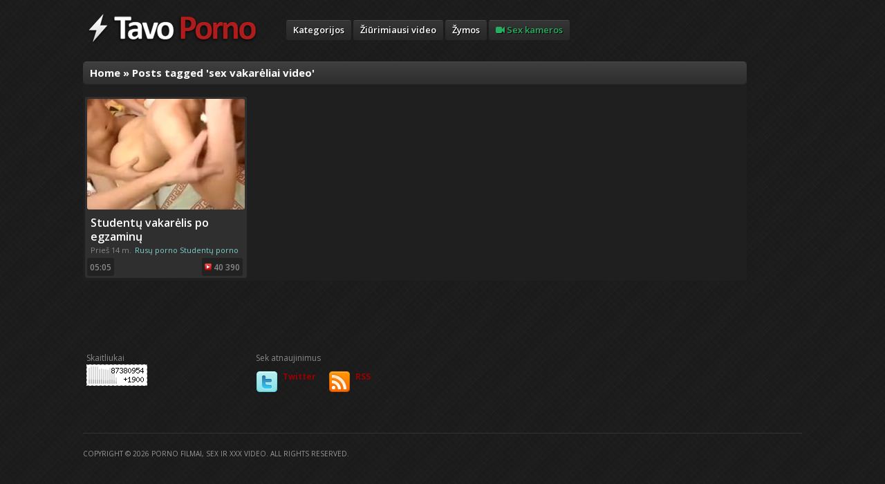

--- FILE ---
content_type: text/html; charset=UTF-8
request_url: https://tavoporno.com/tag/sex-vakareliai-video/
body_size: 4519
content:
<!DOCTYPE html>
<html xmlns="http://www.w3.org/1999/xhtml" lang="lt-LT">
<head>
<meta http-equiv="Content-Type" content="text/html; charset=UTF-8" />
<meta name="viewport" content="width=device-width, initial-scale=1.0" />

<link rel="stylesheet" type="text/css" href="https://tavoporno.com/wp-content/themes/tavopornov2/style.css" media="screen" />
<link href='https://fonts.googleapis.com/css?family=Open+Sans:400,600,700&subset=latin,latin-ext' rel='stylesheet' type='text/css'>
<!-- <script data-cfasync="false" src="https://ajax.googleapis.com/ajax/libs/jquery/1.8.0/jquery.min.js" type="text/javascript"></script> -->
<script data-cfasync="false" src="https://ajax.googleapis.com/ajax/libs/jquery/1.10.2/jquery.js"></script>
<script type="text/javascript" src="/tubes/js/rotator.js"></script>

<!-- This site is optimized with the Yoast SEO plugin v12.3 - https://yoast.com/wordpress/plugins/seo/ -->
<title>Porno filmai: sex vakarėliai video</title>
<meta name="description" content="Porno video ir filmai kuriuose yra sex vakarėliai video. Žiūrėk nemokamai internete be apribojimų."/>
<meta name="robots" content="max-snippet:-1, max-image-preview:large, max-video-preview:-1"/>
<link rel="canonical" href="https://tavoporno.com/tag/sex-vakareliai-video/" />
<script type='application/ld+json' class='yoast-schema-graph yoast-schema-graph--main'>{"@context":"https://schema.org","@graph":[{"@type":"WebSite","@id":"https://tavoporno.com/#website","url":"https://tavoporno.com/","name":"Porno filmai, sex ir xxx video","potentialAction":{"@type":"SearchAction","target":"https://tavoporno.com/?s={search_term_string}","query-input":"required name=search_term_string"}},{"@type":"CollectionPage","@id":"https://tavoporno.com/tag/sex-vakareliai-video/#webpage","url":"https://tavoporno.com/tag/sex-vakareliai-video/","inLanguage":"lt-LT","name":"Porno filmai: sex vakar\u0117liai video","isPartOf":{"@id":"https://tavoporno.com/#website"},"description":"Porno video ir filmai kuriuose yra sex vakar\u0117liai video. \u017di\u016br\u0117k nemokamai internete be apribojim\u0173."}]}</script>
<!-- / Yoast SEO plugin. -->

<link rel='dns-prefetch' href='//s.w.org' />
		<script type="text/javascript">
			window._wpemojiSettings = {"baseUrl":"https:\/\/s.w.org\/images\/core\/emoji\/11\/72x72\/","ext":".png","svgUrl":"https:\/\/s.w.org\/images\/core\/emoji\/11\/svg\/","svgExt":".svg","source":{"concatemoji":"https:\/\/tavoporno.com\/wp-includes\/js\/wp-emoji-release.min.js"}};
			!function(e,a,t){var n,r,o,i=a.createElement("canvas"),p=i.getContext&&i.getContext("2d");function s(e,t){var a=String.fromCharCode;p.clearRect(0,0,i.width,i.height),p.fillText(a.apply(this,e),0,0);e=i.toDataURL();return p.clearRect(0,0,i.width,i.height),p.fillText(a.apply(this,t),0,0),e===i.toDataURL()}function c(e){var t=a.createElement("script");t.src=e,t.defer=t.type="text/javascript",a.getElementsByTagName("head")[0].appendChild(t)}for(o=Array("flag","emoji"),t.supports={everything:!0,everythingExceptFlag:!0},r=0;r<o.length;r++)t.supports[o[r]]=function(e){if(!p||!p.fillText)return!1;switch(p.textBaseline="top",p.font="600 32px Arial",e){case"flag":return s([55356,56826,55356,56819],[55356,56826,8203,55356,56819])?!1:!s([55356,57332,56128,56423,56128,56418,56128,56421,56128,56430,56128,56423,56128,56447],[55356,57332,8203,56128,56423,8203,56128,56418,8203,56128,56421,8203,56128,56430,8203,56128,56423,8203,56128,56447]);case"emoji":return!s([55358,56760,9792,65039],[55358,56760,8203,9792,65039])}return!1}(o[r]),t.supports.everything=t.supports.everything&&t.supports[o[r]],"flag"!==o[r]&&(t.supports.everythingExceptFlag=t.supports.everythingExceptFlag&&t.supports[o[r]]);t.supports.everythingExceptFlag=t.supports.everythingExceptFlag&&!t.supports.flag,t.DOMReady=!1,t.readyCallback=function(){t.DOMReady=!0},t.supports.everything||(n=function(){t.readyCallback()},a.addEventListener?(a.addEventListener("DOMContentLoaded",n,!1),e.addEventListener("load",n,!1)):(e.attachEvent("onload",n),a.attachEvent("onreadystatechange",function(){"complete"===a.readyState&&t.readyCallback()})),(n=t.source||{}).concatemoji?c(n.concatemoji):n.wpemoji&&n.twemoji&&(c(n.twemoji),c(n.wpemoji)))}(window,document,window._wpemojiSettings);
		</script>
		<style type="text/css">
img.wp-smiley,
img.emoji {
	display: inline !important;
	border: none !important;
	box-shadow: none !important;
	height: 1em !important;
	width: 1em !important;
	margin: 0 .07em !important;
	vertical-align: -0.1em !important;
	background: none !important;
	padding: 0 !important;
}
</style>
<link rel='stylesheet' id='wp-pagenavi-css'  href='https://tavoporno.com/wp-content/plugins/wp-pagenavi/pagenavi-css.css' type='text/css' media='all' />
<link rel='stylesheet' id='wpz-shortcodes-css'  href='https://tavoporno.com/wp-content/themes/tavopornov2/functions/wpzoom/assets/css/shortcodes.css' type='text/css' media='all' />
<link rel='stylesheet' id='zoom-font-awesome-css'  href='https://tavoporno.com/wp-content/themes/tavopornov2/functions/wpzoom/assets/css/font-awesome.min.css' type='text/css' media='all' />
<link rel='stylesheet' id='wzslider-css'  href='https://tavoporno.com/wp-content/themes/tavopornov2/functions/wpzoom/assets/css/wzslider.css' type='text/css' media='all' />
<link rel='stylesheet' id='wpzoom-theme-css'  href='https://tavoporno.com/wp-content/themes/tavopornov2/styles/dark.css' type='text/css' media='all' />
<link rel='stylesheet' id='wpzoom-custom-css'  href='https://tavoporno.com/wp-content/themes/tavopornov2/custom.css?v=2' type='text/css' media='all' />
<script type='text/javascript' src='https://tavoporno.com/wp-content/themes/tavopornov2/js/jquery.fitvids.js'></script>
<script type='text/javascript' src='https://tavoporno.com/wp-content/themes/tavopornov2/js/script.js'></script>
<script type='text/javascript' src='https://tavoporno.com/wp-content/themes/tavopornov2/tube/jwplayer787/jwplayer.js'></script>
<link rel='https://api.w.org/' href='https://tavoporno.com/wp-json/' />
<style type="text/css">#featPosts .cover{width:180px;}
#featPosts .cover{height:135px;}
</style>
<script type="text/javascript">jwplayer.key="Y1ON4tOCS4I5esQLeWsHZlfjx2BLfMu2sZGhLw==";</script>
<link href="https://vjs.zencdn.net/6.6.3/video-js.css" rel="stylesheet">

  <!-- If you'd like to support IE8 -->
  <script src="https://vjs.zencdn.net/ie8/1.1.2/videojs-ie8.min.js"></script>
</head>
<body data-rsssl=1 class="archive tag tag-sex-vakareliai-video tag-1720">

<div id="container">

	<div id="header">

		<div class="wrapper">

 	    	<div id="logo">
				
				<a href="https://tavoporno.com" title="Tavo porno puslapis internete. Nemokami sex ir xxx video.">
											<img src="https://tavoporno.com/logo-249x45.png" alt="Porno filmai, sex ir xxx video" />
									</a><div class="clear"></div>

				
 			</div><!-- / #logo -->



			
			<div class="cleaner">&nbsp;</div>

		</div><!-- /.wrapper -->

	</div><!-- /#header -->

	<div id="menu">
		<ul id="nav" class="dropdown"><li id="menu-item-2961" class="menu-item menu-item-type-post_type menu-item-object-page menu-item-2961"><a title="Porno kategorijos" href="https://tavoporno.com/kategorijos/">Kategorijos</a></li>
<li id="menu-item-2962" class="menu-item menu-item-type-post_type menu-item-object-page menu-item-2962"><a title="Žiūrimiausi porno video" href="https://tavoporno.com/ziurimiausi/">Žiūrimiausi video</a></li>
<li id="menu-item-2991" class="menu-item menu-item-type-post_type menu-item-object-page menu-item-2991"><a title="Porno video žymos" href="https://tavoporno.com/zymos/">Žymos</a></li>
<li id="menu-item-6714" class="menu-item menu-item-type-post_type menu-item-object-page menu-item-6714"><a title="Webcam seksas internetu" href="https://tavoporno.com/seksas-internetu/"><i class="fa fa-video-camera"></i> Sex kameros</a></li>
</ul>		<div class="cleaner">&nbsp;</div>
	</div><!-- /#nav -->
	
	<div style="text-align:center;> <script async type="application/javascript" src="https://a.magsrv.com/ad-provider.js"></script> 
 <ins class="eas6a97888e2" data-zoneid="5169366"></ins> 
 <script>(AdProvider = window.AdProvider || []).push({"serve": {}});</script></div>
<div id="main">
  
    <div class="wrapper">

        <div class="full">		
		<div id="content">
			      
			<div id="postFuncs">
				<div id="funcStyler">
									</div>
			  
				<h2><a href="https://tavoporno.com">Home</a> &raquo; <span class="current">Posts tagged &#39;sex vakarėliai video&#39;</span></h2>			</div><!-- /#postFuncs -->
		        
			<div id="archive">
		        
		        <ul id="loop" class="posts posts-3 grid">

	
	<li>

 		<div class="video-cover"><a href="https://tavoporno.com/studentu-vakarelis-po-egzaminu/" title="Studentų vakarėlis po egzaminų"><img src="https://tavoporno.com/wp-content/uploads/2021/01/1620-228x160.jpg" alt="Studentų vakarėlis po egzaminų" class="Thumbnail thumbnail mvb_thumb_url " width="228" height="160" /></a></div>
		<div class="video-content">
						<div class="video-title"><a href="https://tavoporno.com/studentu-vakarelis-po-egzaminu/">Studentų vakarėlis po egzaminų</a></div>
			<div class="video-info">
				<div class="published">Prieš 14 m.  </div>
				<div class="category">	<a href="https://tavoporno.com/category/rusu-porno-2/" >Rusų porno</a> <a href="https://tavoporno.com/category/studentu-porno/" >Studentų porno</a>  </div>
				<div class="duration">05:05</div>
				<div class="views"><img width=10px height=10px src=https://tavoporno.com/images/views.png /> 40&nbsp;390</div>
			</div>

		</div>
	</li>
	
	</ul>
<div class="cleaner">&nbsp;</div> 			         
			</div><!-- /#archive -->

			<div class="navigation">
	</div> 			      
		</div><!-- /#content -->
		</div>		  
		
		<div class="cleaner">&nbsp;</div>
	</div><!-- /.wrapper -->

</div><!-- /#main -->

	<div id="footWidgets">

		<div class="column">
		  <div id="text-2" class="widget widget_text">Skaitliukai			<div class="textwidget"><script language="javascript" type="text/javascript">
<!--
var _hey_lt_w = "", _hey_lt_h = "", _hey_lt_c = "";
//-->
</script>
<script language="javascript1.2" type="text/javascript">
<!--
_hey_lt_w = screen.width; _hey_lt_h = screen.height; _hey_lt_c = navigator.appName.indexOf("Microsoft") >= 0 ? screen.colorDepth : screen.pixelDepth;
//-->
</script>
<script language="javascript" type="text/javascript">
<!--
document.write("<a target='_blank' href='https://www.hey.lt/details.php?id=sexvideo'><img width=88 height=31 border=0 src='//www.hey.lt/count.php?id=sexvideo&width=" + _hey_lt_w + "&height=" + _hey_lt_h + "&color=" + _hey_lt_c + "&referer=" + escape(document.referrer) + "' alt='Hey.lt - Nemokamas lankytojų skaitliukas'><\/a>");
//-->
</script>
<noscript>
<a target="_blank" href="http://www.hey.lt/details.php?id=sexvideo"><img width=88 height=31 border=0 src="//www.hey.lt/count.php?id=sexvideo" alt="porno"></a>
</noscript></div>
		</div>		</div><!-- /1st column -->

		<div class="column">
		   		</div><!-- /2nd column -->

		<div class="column">
		  <div id="wpzoom-widget-social-3" class="widget wpzoom_social">Sek atnaujinimus		<ul class="social">
			<li><a class="twitter" href="https://www.twitter.com/tavoporno" rel="external,nofollow" title="Twitter"><img src="https://tavoporno.com/wp-content/themes/tavopornov2/images/icons/social_widget/twitter.png" alt="" />Twitter<span></a></li><li><a class="rss" href="http://feeds.feedburner.com/tavoporno" rel="external,nofollow" title="RSS"><img src="https://tavoporno.com/wp-content/themes/tavopornov2/images/icons/social_widget/rss.png" alt="" />RSS<span></a></li>  		</ul>
		<div class="cleaner">&nbsp;</div>
	
	</div>		</div><!-- /3rd column -->

		<div class="column last">
		   		</div><!-- /4th column -->

		<div class="cleaner">&nbsp;</div>

	</div><!-- /#footWidgets -->

	<div id="footer">
		<p class="copy">Copyright &copy; 2026 Porno filmai, sex ir xxx video. All Rights Reserved.</p>
	</div><!-- /#footer -->

</div><!-- /#container -->

<script>
  (function(i,s,o,g,r,a,m){i['GoogleAnalyticsObject']=r;i[r]=i[r]||function(){
  (i[r].q=i[r].q||[]).push(arguments)},i[r].l=1*new Date();a=s.createElement(o),
  m=s.getElementsByTagName(o)[0];a.async=1;a.src=g;m.parentNode.insertBefore(a,m)
  })(window,document,'script','//www.google-analytics.com/analytics.js','ga');

  ga('create', 'UA-2213233-12', 'auto');
  ga('send', 'pageview');

</script><script>(function($){$(document).ready(function(){});})(jQuery);</script><script type='text/javascript' src='https://tavoporno.com/wp-includes/js/wp-embed.min.js'></script>

<script src="https://vjs.zencdn.net/6.6.3/video.js"></script>


<!-- <script data-cfasync="false" src="https://tavoporno.com/wp-content/themes/tavopornov2/js/most-important-config.js?v=700" type="text/javascript"></script> -->

<script defer src="https://static.cloudflareinsights.com/beacon.min.js/vcd15cbe7772f49c399c6a5babf22c1241717689176015" integrity="sha512-ZpsOmlRQV6y907TI0dKBHq9Md29nnaEIPlkf84rnaERnq6zvWvPUqr2ft8M1aS28oN72PdrCzSjY4U6VaAw1EQ==" data-cf-beacon='{"version":"2024.11.0","token":"a88c83aa81564fa5bde532c874c6102e","r":1,"server_timing":{"name":{"cfCacheStatus":true,"cfEdge":true,"cfExtPri":true,"cfL4":true,"cfOrigin":true,"cfSpeedBrain":true},"location_startswith":null}}' crossorigin="anonymous"></script>
</body>
</html>
<!--
Performance optimized by W3 Total Cache. Learn more: https://www.boldgrid.com/w3-total-cache/

Object Caching 22/49 objects using disk
Page Caching using disk: enhanced (SSL caching disabled) 
Database Caching 1/11 queries in 0.005 seconds using disk

Served from: tavoporno.com @ 2026-01-14 10:45:32 by W3 Total Cache
-->